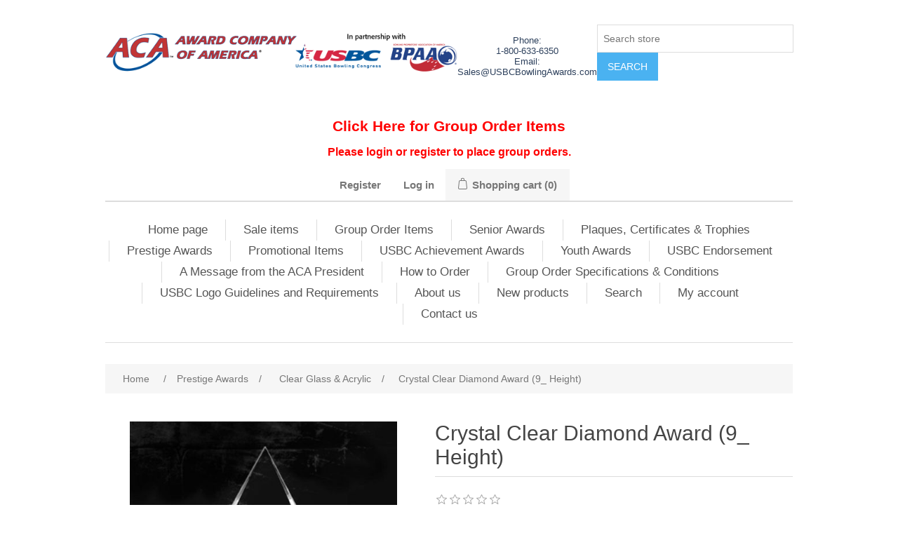

--- FILE ---
content_type: text/html; charset=utf-8
request_url: https://www.usbcbowlingawards.com/crystal-clear-diamond-award-9_-height
body_size: 8819
content:
<!DOCTYPE html><html lang=en class=html-product-details-page><head><title>Your store. Crystal Clear Diamond Award (9_ Height)</title><meta charset=UTF-8><meta name=description content=""><meta name=keywords content=""><meta name=generator content=nopCommerce><meta name=viewport content="width=device-width, initial-scale=1"><meta property=og:type content=product><meta property=og:title content="Crystal Clear Diamond Award (9_ Height)"><meta property=og:description content=""><meta property=og:image content=https://www.usbcbowlingawards.com/images/thumbs/0000024_crystal-clear-diamond-award-9_-height_550.jpeg><meta property=og:image:url content=https://www.usbcbowlingawards.com/images/thumbs/0000024_crystal-clear-diamond-award-9_-height_550.jpeg><meta property=og:url content=https://www.usbcbowlingawards.com/crystal-clear-diamond-award-9_-height><meta property=og:site_name content="USBC Bowling Awards"><meta property=twitter:card content=summary><meta property=twitter:site content="USBC Bowling Awards"><meta property=twitter:title content="Crystal Clear Diamond Award (9_ Height)"><meta property=twitter:description content=""><meta property=twitter:image content=https://www.usbcbowlingawards.com/images/thumbs/0000024_crystal-clear-diamond-award-9_-height_550.jpeg><meta property=twitter:url content=https://www.usbcbowlingawards.com/crystal-clear-diamond-award-9_-height><link href=/lib/jquery-ui/jquery-ui-1.12.1.custom/jquery-ui.min.css rel=stylesheet><link href=/Themes/DefaultClean/Content/css/styles.css rel=stylesheet><link href=/lib/magnific-popup/magnific-popup.css rel=stylesheet><link rel=apple-touch-icon sizes=180x180 href=/icons/icons_0/apple-touch-icon.png><link rel=icon type=image/png sizes=32x32 href=/icons/icons_0/favicon-32x32.png><link rel=icon type=image/png sizes=192x192 href=/icons/icons_0/android-chrome-192x192.png><link rel=icon type=image/png sizes=16x16 href=/icons/icons_0/favicon-16x16.png><link rel=manifest href=/icons/icons_0/site.webmanifest><link rel=mask-icon href=/icons/icons_0/safari-pinned-tab.svg color=#5bbad5><link rel="shortcut icon" href=/icons/icons_0/favicon.ico><meta name=msapplication-TileColor content=#2d89ef><meta name=msapplication-TileImage content=/icons/icons_0/mstile-144x144.png><meta name=msapplication-config content=/icons/icons_0/browserconfig.xml><meta name=theme-color content=#ffffff><body><div class=ajax-loading-block-window style=display:none></div><div id=dialog-notifications-success title=Notification style=display:none></div><div id=dialog-notifications-error title=Error style=display:none></div><div id=dialog-notifications-warning title=Warning style=display:none></div><div id=bar-notification class=bar-notification-container data-close=Close></div><!--[if lte IE 8]><div style=clear:both;height:59px;text-align:center;position:relative><a href=http://www.microsoft.com/windows/internet-explorer/default.aspx target=_blank> <img src=/Themes/DefaultClean/Content/images/ie_warning.jpg height=42 width=820 alt="You are using an outdated browser. For a faster, safer browsing experience, upgrade for free today."> </a></div><![endif]--><div class=master-wrapper-page><div class=header><div class=header-lower><div class=header-logo><a href="/"> <img alt="USBC Bowling Awards" src=https://usbcbowlingawards.com/Themes/DefaultClean/Content/images/logo.png> </a></div><div style=font-size:13px;margin-top:15px;color:#2d405c>Phone: <br> 1-800-633-6350 <br> Email: <br> Sales@USBCBowlingAwards.com</div><div class="search-box store-search-box"><form method=get id=small-search-box-form action=/search><input type=text class=search-box-text id=small-searchterms autocomplete=off name=q placeholder="Search store" aria-label="Search store"> <input type=submit class="button-1 search-box-button" value=Search></form></div></div><div style=margin:15px><h2 style=color:#f00><a href=https://usbcbowlingawards.com/Group-Order-Items>Click Here for Group Order Items</a></h2></div><div class=header-upper style=font-weight:bold><div class=header-links-wrapper><h3 style=margin:15px;color:#f00>Please login or register to place group orders.</h3><div class=header-links><ul><li><a href="/register?returnUrl=%2Fcrystal-clear-diamond-award-9_-height" class=ico-register>Register</a><li><a href="/login?returnUrl=%2Fcrystal-clear-diamond-award-9_-height" class=ico-login>Log in</a><li id=topcartlink><a href=/cart class=ico-cart> <span class=cart-label>Shopping cart</span> <span class=cart-qty>(0)</span> </a></ul></div><div id=flyout-cart class=flyout-cart><div class=mini-shopping-cart><div class=count>You have no items in your shopping cart.</div></div></div></div></div></div><div class=header-menu><ul class="top-menu notmobile"><li><a href="/">Home page</a><li><a href=/Sale-items>Sale items </a><li><a href=/Group-Order-Items>Group Order Items </a><li><a href=/Senior-Awards>Senior Awards </a><div class=sublist-toggle></div><ul class="sublist first-level"><li><a href=/Drinkware>Drinkware </a><li><a href=/Crystal-and-Engraved>Crystal and Engraved </a><li><a href=/Watches>Watches </a></ul><li><a href=/Plaques,-Certificates-%26amp;-Trophies>Plaques, Certificates &amp; Trophies </a><div class=sublist-toggle></div><ul class="sublist first-level"><li><a href=/Resin-Pieces-%26amp;-Trophies>Resin Pieces &amp; Trophies </a><li><a href=/Certificate-Plaques-and-Frames>Certificate Plaques and Frames </a><li><a href=/Certificates>Certificates </a><li><a href=/Design-Your-Own-Plaques>Design-Your-Own Plaques </a><li><a href=/Perpetual-Plaques>Perpetual Plaques </a></ul><li><a href=/Prestige-Awards>Prestige Awards </a><div class=sublist-toggle></div><ul class="sublist first-level"><li><a href=/Star-Awards>Star Awards </a><li><a href=/USBC-Exclusive-Crystal-Pieces>USBC Exclusive Crystal Pieces </a><li><a href=/Exclusive-Plaques>Exclusive Plaques </a><li><a href=/Clear-Glass-%26amp;-Acrylic>Clear Glass &amp; Acrylic </a><li><a href=/Freestanding-Crystal-%26amp;-Acrylic>Freestanding Crystal &amp; Acrylic </a></ul><li><a href=/Promotional-Items>Promotional Items </a><div class=sublist-toggle></div><ul class="sublist first-level"><li><a href=/Totes>Totes </a><li><a href=/Travel-Accessories>Travel Accessories </a><li><a href=/Business-Accessories>Business Accessories </a><li><a href=/Misc-Promotion>Misc Promotion </a><li><a href=/Pens>Pens </a></ul><li><a href=/USBC-Achievement-Awards>USBC Achievement Awards </a><div class=sublist-toggle></div><ul class="sublist first-level"><li><a href=/Bag-Tags>Bag Tags </a><li><a href=/Magnets>Magnets </a><li><a href=/Lapel-Pins>Lapel Pins </a><li><a href=/Emblems>Emblems </a><li><a href=/Medallions>Medallions </a></ul><li><a href=/Youth-Awards>Youth Awards </a><div class=sublist-toggle></div><ul class="sublist first-level"><li><a href=/Accessories>Accessories </a><li><a href=/Certificate-Holder>Certificate Holder </a><li><a href=/Resin-Figures>Resin Figures </a><li><a href=/Perpetual-Plaque>Perpetual Plaque </a></ul><li><a href=/usbc-endorsement>USBC Endorsement</a><li><a href=/a-message-from-the-aca-president>A Message from the ACA President</a><li><a href=/how-to-order>How to Order</a><li><a href=/group-order-specifications-conditions>Group Order Specifications &amp; Conditions</a><li><a href=/usbc-logo-guidelines-and-requirements>USBC Logo Guidelines and Requirements</a><li><a href=/about-us>About us</a><li><a href=/newproducts>New products</a><li><a href=/search>Search</a><li><a href=/customer/info>My account</a><li><a href=/contactus>Contact us</a></ul><div class=menu-toggle>Menu</div><ul class="top-menu mobile"><li><a href="/">Home page</a><li><a href=/Sale-items>Sale items </a><li><a href=/Group-Order-Items>Group Order Items </a><li><a href=/Senior-Awards>Senior Awards </a><div class=sublist-toggle></div><ul class="sublist first-level"><li><a href=/Drinkware>Drinkware </a><li><a href=/Crystal-and-Engraved>Crystal and Engraved </a><li><a href=/Watches>Watches </a></ul><li><a href=/Plaques,-Certificates-%26amp;-Trophies>Plaques, Certificates &amp; Trophies </a><div class=sublist-toggle></div><ul class="sublist first-level"><li><a href=/Resin-Pieces-%26amp;-Trophies>Resin Pieces &amp; Trophies </a><li><a href=/Certificate-Plaques-and-Frames>Certificate Plaques and Frames </a><li><a href=/Certificates>Certificates </a><li><a href=/Design-Your-Own-Plaques>Design-Your-Own Plaques </a><li><a href=/Perpetual-Plaques>Perpetual Plaques </a></ul><li><a href=/Prestige-Awards>Prestige Awards </a><div class=sublist-toggle></div><ul class="sublist first-level"><li><a href=/Star-Awards>Star Awards </a><li><a href=/USBC-Exclusive-Crystal-Pieces>USBC Exclusive Crystal Pieces </a><li><a href=/Exclusive-Plaques>Exclusive Plaques </a><li><a href=/Clear-Glass-%26amp;-Acrylic>Clear Glass &amp; Acrylic </a><li><a href=/Freestanding-Crystal-%26amp;-Acrylic>Freestanding Crystal &amp; Acrylic </a></ul><li><a href=/Promotional-Items>Promotional Items </a><div class=sublist-toggle></div><ul class="sublist first-level"><li><a href=/Totes>Totes </a><li><a href=/Travel-Accessories>Travel Accessories </a><li><a href=/Business-Accessories>Business Accessories </a><li><a href=/Misc-Promotion>Misc Promotion </a><li><a href=/Pens>Pens </a></ul><li><a href=/USBC-Achievement-Awards>USBC Achievement Awards </a><div class=sublist-toggle></div><ul class="sublist first-level"><li><a href=/Bag-Tags>Bag Tags </a><li><a href=/Magnets>Magnets </a><li><a href=/Lapel-Pins>Lapel Pins </a><li><a href=/Emblems>Emblems </a><li><a href=/Medallions>Medallions </a></ul><li><a href=/Youth-Awards>Youth Awards </a><div class=sublist-toggle></div><ul class="sublist first-level"><li><a href=/Accessories>Accessories </a><li><a href=/Certificate-Holder>Certificate Holder </a><li><a href=/Resin-Figures>Resin Figures </a><li><a href=/Perpetual-Plaque>Perpetual Plaque </a></ul><li><a href=/usbc-endorsement>USBC Endorsement</a><li><a href=/a-message-from-the-aca-president>A Message from the ACA President</a><li><a href=/how-to-order>How to Order</a><li><a href=/group-order-specifications-conditions>Group Order Specifications &amp; Conditions</a><li><a href=/usbc-logo-guidelines-and-requirements>USBC Logo Guidelines and Requirements</a><li><a href=/about-us>About us</a><li><a href=/newproducts>New products</a><li><a href=/search>Search</a><li><a href=/customer/info>My account</a><li><a href=/contactus>Contact us</a></ul></div><div class=master-wrapper-content><div class=breadcrumb><ul itemscope itemtype=http://schema.org/BreadcrumbList><li><span> <a href="/"> <span>Home</span> </a> </span> <span class=delimiter>/</span><li itemprop=itemListElement itemscope itemtype=http://schema.org/ListItem><a href=/Prestige-Awards itemprop=item> <span itemprop=name>Prestige Awards</span> </a> <span class=delimiter>/</span><meta itemprop=position content=1><li itemprop=itemListElement itemscope itemtype=http://schema.org/ListItem><a href=/Clear-Glass-%26amp;-Acrylic itemprop=item> <span itemprop=name>Clear Glass &amp; Acrylic</span> </a> <span class=delimiter>/</span><meta itemprop=position content=2><li itemprop=itemListElement itemscope itemtype=http://schema.org/ListItem><strong class=current-item itemprop=name>Crystal Clear Diamond Award (9_ Height)</strong> <span itemprop=item itemscope itemtype=http://schema.org/Thing id=/crystal-clear-diamond-award-9_-height> </span><meta itemprop=position content=3></ul></div><div class=master-column-wrapper><div class=center-1><div class="page product-details-page"><div class=page-body><form method=post id=product-details-form action=/crystal-clear-diamond-award-9_-height><div itemscope itemtype=http://schema.org/Product><meta itemprop=name content="Crystal Clear Diamond Award (9_ Height)"><meta itemprop=sku content=3034A><meta itemprop=gtin><meta itemprop=mpn><meta itemprop=description><meta itemprop=image content=https://www.usbcbowlingawards.com/images/thumbs/0000024_crystal-clear-diamond-award-9_-height_550.jpeg><div itemprop=offers itemscope itemtype=http://schema.org/Offer><meta itemprop=url content=https://www.usbcbowlingawards.com/crystal-clear-diamond-award-9_-height><meta itemprop=price content=89.00><meta itemprop=priceCurrency content=USD><meta itemprop=priceValidUntil><meta itemprop=availability content=http://schema.org/OutOfStock></div><div itemprop=review itemscope itemtype=http://schema.org/Review><meta itemprop=author content=ALL><meta itemprop=url content=/productreviews/24></div></div><div data-productid=24><div class=product-essential><div class=gallery><div class=picture><img alt="Picture of Crystal Clear Diamond Award (9_ Height)" src=https://www.usbcbowlingawards.com/images/thumbs/0000024_crystal-clear-diamond-award-9_-height_550.jpeg title="Picture of Crystal Clear Diamond Award (9_ Height)" id=main-product-img-24></div></div><div class=overview><div class=product-name><h1>Crystal Clear Diamond Award (9_ Height)</h1></div><div class=product-reviews-overview><div class=product-review-box><div class=rating><div style=width:0%></div></div></div><div class=product-no-reviews><a href=/productreviews/24>Be the first to review this product</a></div></div><div class=additional-details><div class=sku><span class=label>SKU:</span> <span class=value id=sku-24>3034A</span></div></div><div class=attributes><dl><dt id=product_attribute_label_19><label class=text-prompt> USBC Logo </label><dd id=product_attribute_input_19><select name=product_attribute_19 id=product_attribute_19><option value=0>---<option value=72>USBC National Logo<option value=73>USBC State/Local Logo</select></dl></div><div class=prices><div class=product-price><span id=price-value-24 class=price-value-24> $89.00 </span></div></div><div class=tier-prices><div class=title><strong>PRICE BREAKS - The more you buy, the more you save</strong></div><div class=table-wrapper><table class=prices-table><tr><td class=field-header>Quantity<td class=item-quantity>1+<td class=item-quantity>6+<td class=item-quantity>25+<tr><td class=field-header>Price<td class=item-price>$89.00<td class=item-price>$87.00<td class=item-price>$85.00</table></div></div><div class=add-to-cart><div class=add-to-cart-panel><label class=qty-label for=addtocart_24_EnteredQuantity>Qty:</label> <input id=product_enteredQuantity_24 class=qty-input type=text aria-label="Enter a quantity" data-val=true data-val-required="The Qty field is required." name=addtocart_24.EnteredQuantity value=1> <input type=button id=add-to-cart-button-24 class="button-1 add-to-cart-button" value="Add to cart" data-productid=24 onclick="return AjaxCart.addproducttocart_details(&#34;/addproducttocart/details/24/1&#34;,&#34;#product-details-form&#34;),!1"></div></div><div class=overview-buttons></div><div class=product-share-button><div class="addthis_toolbox addthis_default_style"><a class=addthis_button_preferred_1></a><a class=addthis_button_preferred_2></a><a class=addthis_button_preferred_3></a><a class=addthis_button_preferred_4></a><a class=addthis_button_compact></a><a class="addthis_counter addthis_bubble_style"></a></div><script src="https://s7.addthis.com/js/250/addthis_widget.js#pubid=nopsolutions"></script></div></div><div class=full-description><p>This Crystal Clear Diamond Award is beveled and set upon a Satin Silver base. Sharp, Bright and Multifaceted Clear Crystal reflects to all those achievements in performance. Etched personalization states the stellar accomplishments to be recognized for years to come! Individually Boxed.   *Price listed is per glass piece. Add $35 art charge for custom emblems and logos. Pricing and availability are subject to change.</div></div><div class=product-collateral></div><div class="also-purchased-products-grid product-grid"><div class=title><strong>Customers who bought this item also bought</strong></div><div class=item-grid><div class=item-box><div class=product-item data-productid=88><div class=picture><a href=/300-Game-Plaque title="Show details for 300 Game Plaque"> <img alt="Picture of 300 Game Plaque" src=https://www.usbcbowlingawards.com/images/thumbs/0000089_300-game-plaque_415.jpeg title="Show details for 300 Game Plaque"> </a></div><div class=details><h2 class=product-title><a href=/300-Game-Plaque>300 Game Plaque</a></h2><div class=product-rating-box title="2 review(s)"><div class=rating><div style=width:100%></div></div></div><div class=description></div><div class=add-info><div class=prices><span class="price actual-price">$44.95</span></div><div class=buttons><input type=button value="Add to cart" class="button-2 product-box-add-to-cart-button" onclick="return AjaxCart.addproducttocart_catalog(&#34;/addproducttocart/catalog/88/1/1&#34;),!1"></div></div></div></div></div><div class=item-box><div class=product-item data-productid=26><div class=picture><a href=/Stainless-Star-on-Crystal-Base title="Show details for Stainless Star on Crystal Base"> <img alt="Picture of Stainless Star on Crystal Base" src=https://usbcbowlingawards.com/images/thumbs/0000026_stainless-star-on-crystal-base_415.jpeg title="Show details for Stainless Star on Crystal Base"> </a></div><div class=details><h2 class=product-title><a href=/Stainless-Star-on-Crystal-Base>Stainless Star on Crystal Base</a></h2><div class=product-rating-box title="0 review(s)"><div class=rating><div style=width:0%></div></div></div><div class=description></div><div class=add-info><div class=prices><span class="price actual-price">From $89.00</span></div><div class=buttons><input type=button value="Add to cart" class="button-2 product-box-add-to-cart-button" onclick="return AjaxCart.addproducttocart_catalog(&#34;/addproducttocart/catalog/26/1/1&#34;),!1"></div></div></div></div></div><div class=item-box><div class=product-item data-productid=16><div class=picture><a href=/300-Game-Crystal-Trophy title="Show details for 300 Game Crystal Trophy"> <img alt="Picture of 300 Game Crystal Trophy" src=https://www.usbcbowlingawards.com/images/thumbs/0000016_300-game-crystal-trophy_415.jpeg title="Show details for 300 Game Crystal Trophy"> </a></div><div class=details><h2 class=product-title><a href=/300-Game-Crystal-Trophy>300 Game Crystal Trophy</a></h2><div class=product-rating-box title="3 review(s)"><div class=rating><div style=width:100%></div></div></div><div class=description></div><div class=add-info><div class=prices><span class="price actual-price">$49.95</span></div><div class=buttons><input type=button value="Add to cart" class="button-2 product-box-add-to-cart-button" onclick="return AjaxCart.addproducttocart_catalog(&#34;/addproducttocart/catalog/16/1/1&#34;),!1"></div></div></div></div></div></div></div></div><input name=__RequestVerificationToken type=hidden value=CfDJ8GYKyrq3kgBMj_LaeMBr2FO4eXwYw3oVjE19OPzbEGBBmTjg4V1GX6CP8d325PJlqS65abX-7odV8qRaumkACpxXJHmHrZ65jP11pZJYCpvGEO_KAsBFRo4w-kgx8SZHhoNAk5g0ItKiZM_toxsBWe8></form></div></div></div></div></div><div class=footer><div class=footer-upper><div class="footer-block information"><div class=title><strong>Information</strong></div><ul class=list><li><a href=/sitemap>Sitemap</a><li><a href=/shipping-returns>Shipping &amp; returns</a><li><a href=/privacy-notice>Privacy notice</a><li><a href=/conditions-of-use>Conditions of Use</a><li><a href=/about-us>About us</a><li><a href=/contactus>Contact us</a></ul></div><div class="footer-block customer-service"><div class=title><strong>Customer service</strong></div><ul class=list><li><a href=/search>Search</a><li><a href=/news>News</a><li><a href=/recentlyviewedproducts>Recently viewed products</a><li><a href=/newproducts>New products</a></ul></div><div class="footer-block my-account"><div class=title><strong>My account</strong></div><ul class=list><li><a href=/customer/info>My account</a><li><a href=/order/history>Orders</a><li><a href=/customer/addresses>Addresses</a><li><a href=/cart>Shopping cart</a><li><a href=/vendor/apply>Apply for vendor account</a></ul></div><div class="footer-block follow-us"><div class=social><div class=title><strong>Follow us</strong></div><ul class=networks><li class=facebook><a href=https://www.facebook.com/AwardcompanyofAmerica target=_blank>Facebook</a><li class=twitter><a href=https://twitter.com/nopCommerce target=_blank>Twitter</a><li class=rss><a href=/news/rss/1>RSS</a><li class=youtube><a href=https://www.youtube.com/user/nopCommerce target=_blank>YouTube</a></ul></div><div class=newsletter><div class=title><strong>Newsletter</strong></div><div class=newsletter-subscribe id=newsletter-subscribe-block><div class=newsletter-email><input id=newsletter-email class=newsletter-subscribe-text placeholder="Enter your email here..." aria-label="Sign up for our newsletter" type=email name=NewsletterEmail> <input type=button value=Subscribe id=newsletter-subscribe-button class="button-1 newsletter-subscribe-button"></div><div class=newsletter-validation><span id=subscribe-loading-progress style=display:none class=please-wait>Wait...</span> <span class=field-validation-valid data-valmsg-for=NewsletterEmail data-valmsg-replace=true></span></div></div><div class=newsletter-result id=newsletter-result-block></div></div></div></div><div class=footer-lower><div class=footer-info><span class=footer-disclaimer>Copyright &copy; 2026 USBC Bowling Awards. All rights reserved.</span></div><div class=footer-powered-by>Powered by <a href="https://www.nopcommerce.com/">nopCommerce</a></div></div></div></div><script src=/lib/jquery/jquery-3.4.1.min.js></script><script src=/lib/jquery-validate/jquery.validate-v1.19.1/jquery.validate.min.js></script><script src=/lib/jquery-validate/jquery.validate.unobtrusive-v3.2.11/jquery.validate.unobtrusive.min.js></script><script src=/lib/jquery-ui/jquery-ui-1.12.1.custom/jquery-ui.min.js></script><script src=/lib/jquery-migrate/jquery-migrate-3.1.0.min.js></script><script src=/js/public.common.js></script><script src=/js/public.ajaxcart.js></script><script src=/js/public.countryselect.js></script><script src=/lib/magnific-popup/jquery.magnific-popup.min.js></script><script>$(document).ready(function(){showHideDropdownQuantity("product_attribute_19")})</script><script>function showHideDropdownQuantity(n){$("select[name="+n+"] > option").each(function(){$("#"+n+"_"+this.value+"_qty_box").hide()});$("#"+n+"_"+$("select[name="+n+"] > option:selected").val()+"_qty_box").css("display","inline-block")}function showHideRadioQuantity(n){$("input[name="+n+"]:radio").each(function(){$("#"+$(this).attr("id")+"_qty_box").hide()});$("#"+n+"_"+$("input[name="+n+"]:radio:checked").val()+"_qty_box").css("display","inline-block")}function showHideCheckboxQuantity(n){$("#"+n).is(":checked")?$("#"+n+"_qty_box").css("display","inline-block"):$("#"+n+"_qty_box").hide()}</script><script>function attribute_change_handler_24(){$.ajax({cache:!1,url:"/shoppingcart/productdetails_attributechange?productId=24&validateAttributeConditions=False&loadPicture=True",data:$("#product-details-form").serialize(),type:"POST",success:function(n){var t;if(n.price&&$(".price-value-24").text(n.price),n.basepricepangv?$("#base-price-pangv-24").text(n.basepricepangv):$("#base-price-pangv-24").hide(),n.sku?$("#sku-24").text(n.sku).parent(".sku").show():$("#sku-24").parent(".sku").hide(),n.mpn?$("#mpn-24").text(n.mpn).parent(".manufacturer-part-number").show():$("#mpn-24").parent(".manufacturer-part-number").hide(),n.gtin?$("#gtin-24").text(n.gtin).parent(".gtin").show():$("#gtin-24").parent(".gtin").hide(),n.stockAvailability&&$("#stock-availability-value-24").text(n.stockAvailability),n.enabledattributemappingids)for(t=0;t<n.enabledattributemappingids.length;t++)$("#product_attribute_label_"+n.enabledattributemappingids[t]).show(),$("#product_attribute_input_"+n.enabledattributemappingids[t]).show();if(n.disabledattributemappingids)for(t=0;t<n.disabledattributemappingids.length;t++)$("#product_attribute_label_"+n.disabledattributemappingids[t]).hide(),$("#product_attribute_input_"+n.disabledattributemappingids[t]).hide();n.pictureDefaultSizeUrl&&$("#main-product-img-24").attr("src",n.pictureDefaultSizeUrl);n.pictureFullSizeUrl&&$("#main-product-img-lightbox-anchor-24").attr("href",n.pictureFullSizeUrl);n.message&&alert(n.message);$(document).trigger({type:"product_attributes_changed",changedData:n})}})}$(document).ready(function(){attribute_change_handler_24();$("#product_attribute_19").on("change",function(){attribute_change_handler_24()})})</script><script>$(document).ready(function(){$("#addtocart_24_EnteredQuantity").on("keydown",function(n){if(n.keyCode==13)return $("#add-to-cart-button-24").trigger("click"),!1});$("#product_enteredQuantity_24").on("input propertychange paste",function(){var n={productId:24,quantity:$("#product_enteredQuantity_24").val()};$(document).trigger({type:"product_quantity_changed",changedData:n})})})</script><script>$("#small-search-box-form").on("submit",function(n){$("#small-searchterms").val()==""&&(alert("Please enter some search keyword"),$("#small-searchterms").focus(),n.preventDefault())})</script><script>$(document).ready(function(){var n,t;$("#small-searchterms").autocomplete({delay:500,minLength:3,source:"/catalog/searchtermautocomplete",appendTo:".search-box",select:function(n,t){return $("#small-searchterms").val(t.item.label),setLocation(t.item.producturl),!1},open:function(){n&&(t=document.getElementById("small-searchterms").value,$(".ui-autocomplete").append('<li class="ui-menu-item" role="presentation"><a href="/search?q='+t+'">View all results...<\/a><\/li>'))}}).data("ui-autocomplete")._renderItem=function(t,i){var r=i.label;return n=i.showlinktoresultsearch,r=htmlEncode(r),$("<li><\/li>").data("item.autocomplete",i).append("<a><span>"+r+"<\/span><\/a>").appendTo(t)}})</script><script>$(document).ready(function(){$(".header").on("mouseenter","#topcartlink",function(){$("#flyout-cart").addClass("active")});$(".header").on("mouseleave","#topcartlink",function(){$("#flyout-cart").removeClass("active")});$(".header").on("mouseenter","#flyout-cart",function(){$("#flyout-cart").addClass("active")});$(".header").on("mouseleave","#flyout-cart",function(){$("#flyout-cart").removeClass("active")})})</script><script>var localized_data={AjaxCartFailure:"Failed to add the product. Please refresh the page and try one more time."};AjaxCart.init(!1,".header-links .cart-qty",".header-links .wishlist-qty","#flyout-cart",localized_data)</script><script>$(document).ready(function(){$(".menu-toggle").on("click",function(){$(this).siblings(".top-menu.mobile").slideToggle("slow")});$(".top-menu.mobile .sublist-toggle").on("click",function(){$(this).siblings(".sublist").slideToggle("slow")})})</script><script>function newsletter_subscribe(n){var t=$("#subscribe-loading-progress"),i;t.show();i={subscribe:n,email:$("#newsletter-email").val()};$.ajax({cache:!1,type:"POST",url:"/subscribenewsletter",data:i,success:function(n){$("#newsletter-result-block").html(n.Result);n.Success?($("#newsletter-subscribe-block").hide(),$("#newsletter-result-block").show()):$("#newsletter-result-block").fadeIn("slow").delay(2e3).fadeOut("slow")},error:function(){alert("Failed to subscribe.")},complete:function(){t.hide()}})}$(document).ready(function(){$("#newsletter-subscribe-button").on("click",function(){newsletter_subscribe("true")});$("#newsletter-email").on("keydown",function(n){if(n.keyCode==13)return $("#newsletter-subscribe-button").trigger("click"),!1})})</script><script>$(document).ready(function(){$(".footer-block .title").on("click",function(){var n=window,t="inner",i;"innerWidth"in window||(t="client",n=document.documentElement||document.body);i={width:n[t+"Width"],height:n[t+"Height"]};i.width<769&&$(this).siblings(".list").slideToggle("slow")})})</script><script>$(document).ready(function(){$(".block .title").on("click",function(){var n=window,t="inner",i;"innerWidth"in window||(t="client",n=document.documentElement||document.body);i={width:n[t+"Width"],height:n[t+"Height"]};i.width<1001&&$(this).siblings(".listbox").slideToggle("slow")})})</script>